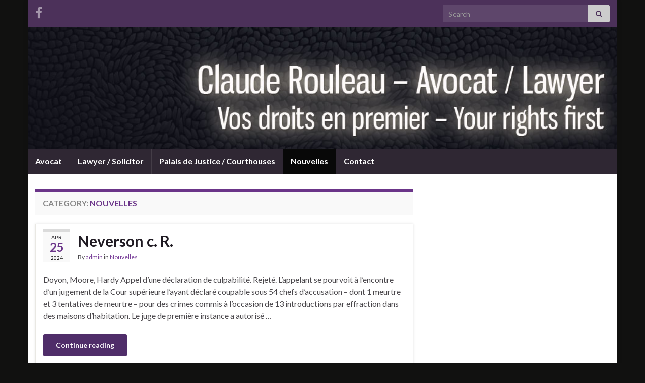

--- FILE ---
content_type: text/html; charset=UTF-8
request_url: http://droitcriminel.com/category/nouvelles/page/4/
body_size: 11356
content:
<!DOCTYPE html><!--[if IE 7]>
<html class="ie ie7" lang="en" prefix="og: http://ogp.me/ns# fb: http://ogp.me/ns/fb# article: http://ogp.me/ns/article#">
<![endif]-->
<!--[if IE 8]>
<html class="ie ie8" lang="en" prefix="og: http://ogp.me/ns# fb: http://ogp.me/ns/fb# article: http://ogp.me/ns/article#">
<![endif]-->
<!--[if !(IE 7) & !(IE 8)]><!-->
<html lang="en" prefix="og: http://ogp.me/ns# fb: http://ogp.me/ns/fb# article: http://ogp.me/ns/article#">
<!--<![endif]-->
    <head>
        <meta charset="UTF-8">
        <meta http-equiv="X-UA-Compatible" content="IE=edge">
        <meta name="viewport" content="width=device-width, initial-scale=1">
        <title>Nouvelles | Claude Rouleau - Avocat / Lawyer - Page 4</title>
<meta name='robots' content='max-image-preview:large' />
	<style>img:is([sizes="auto" i], [sizes^="auto," i]) { contain-intrinsic-size: 3000px 1500px }</style>
	
<!-- SEO Ultimate (http://www.seodesignsolutions.com/wordpress-seo/) -->
<!-- /SEO Ultimate -->

<link rel="alternate" type="application/rss+xml" title="Claude Rouleau - Avocat / Lawyer &raquo; Feed" href="http://droitcriminel.com/feed/" />
<link rel="alternate" type="application/rss+xml" title="Claude Rouleau - Avocat / Lawyer &raquo; Comments Feed" href="http://droitcriminel.com/comments/feed/" />
<link rel="alternate" type="application/rss+xml" title="Claude Rouleau - Avocat / Lawyer &raquo; Nouvelles Category Feed" href="http://droitcriminel.com/category/nouvelles/feed/" />
<script type="text/javascript">
/* <![CDATA[ */
window._wpemojiSettings = {"baseUrl":"https:\/\/s.w.org\/images\/core\/emoji\/15.0.3\/72x72\/","ext":".png","svgUrl":"https:\/\/s.w.org\/images\/core\/emoji\/15.0.3\/svg\/","svgExt":".svg","source":{"concatemoji":"http:\/\/droitcriminel.com\/wp-includes\/js\/wp-emoji-release.min.js?ver=605a9928484a832801ad852acb24f89b"}};
/*! This file is auto-generated */
!function(i,n){var o,s,e;function c(e){try{var t={supportTests:e,timestamp:(new Date).valueOf()};sessionStorage.setItem(o,JSON.stringify(t))}catch(e){}}function p(e,t,n){e.clearRect(0,0,e.canvas.width,e.canvas.height),e.fillText(t,0,0);var t=new Uint32Array(e.getImageData(0,0,e.canvas.width,e.canvas.height).data),r=(e.clearRect(0,0,e.canvas.width,e.canvas.height),e.fillText(n,0,0),new Uint32Array(e.getImageData(0,0,e.canvas.width,e.canvas.height).data));return t.every(function(e,t){return e===r[t]})}function u(e,t,n){switch(t){case"flag":return n(e,"\ud83c\udff3\ufe0f\u200d\u26a7\ufe0f","\ud83c\udff3\ufe0f\u200b\u26a7\ufe0f")?!1:!n(e,"\ud83c\uddfa\ud83c\uddf3","\ud83c\uddfa\u200b\ud83c\uddf3")&&!n(e,"\ud83c\udff4\udb40\udc67\udb40\udc62\udb40\udc65\udb40\udc6e\udb40\udc67\udb40\udc7f","\ud83c\udff4\u200b\udb40\udc67\u200b\udb40\udc62\u200b\udb40\udc65\u200b\udb40\udc6e\u200b\udb40\udc67\u200b\udb40\udc7f");case"emoji":return!n(e,"\ud83d\udc26\u200d\u2b1b","\ud83d\udc26\u200b\u2b1b")}return!1}function f(e,t,n){var r="undefined"!=typeof WorkerGlobalScope&&self instanceof WorkerGlobalScope?new OffscreenCanvas(300,150):i.createElement("canvas"),a=r.getContext("2d",{willReadFrequently:!0}),o=(a.textBaseline="top",a.font="600 32px Arial",{});return e.forEach(function(e){o[e]=t(a,e,n)}),o}function t(e){var t=i.createElement("script");t.src=e,t.defer=!0,i.head.appendChild(t)}"undefined"!=typeof Promise&&(o="wpEmojiSettingsSupports",s=["flag","emoji"],n.supports={everything:!0,everythingExceptFlag:!0},e=new Promise(function(e){i.addEventListener("DOMContentLoaded",e,{once:!0})}),new Promise(function(t){var n=function(){try{var e=JSON.parse(sessionStorage.getItem(o));if("object"==typeof e&&"number"==typeof e.timestamp&&(new Date).valueOf()<e.timestamp+604800&&"object"==typeof e.supportTests)return e.supportTests}catch(e){}return null}();if(!n){if("undefined"!=typeof Worker&&"undefined"!=typeof OffscreenCanvas&&"undefined"!=typeof URL&&URL.createObjectURL&&"undefined"!=typeof Blob)try{var e="postMessage("+f.toString()+"("+[JSON.stringify(s),u.toString(),p.toString()].join(",")+"));",r=new Blob([e],{type:"text/javascript"}),a=new Worker(URL.createObjectURL(r),{name:"wpTestEmojiSupports"});return void(a.onmessage=function(e){c(n=e.data),a.terminate(),t(n)})}catch(e){}c(n=f(s,u,p))}t(n)}).then(function(e){for(var t in e)n.supports[t]=e[t],n.supports.everything=n.supports.everything&&n.supports[t],"flag"!==t&&(n.supports.everythingExceptFlag=n.supports.everythingExceptFlag&&n.supports[t]);n.supports.everythingExceptFlag=n.supports.everythingExceptFlag&&!n.supports.flag,n.DOMReady=!1,n.readyCallback=function(){n.DOMReady=!0}}).then(function(){return e}).then(function(){var e;n.supports.everything||(n.readyCallback(),(e=n.source||{}).concatemoji?t(e.concatemoji):e.wpemoji&&e.twemoji&&(t(e.twemoji),t(e.wpemoji)))}))}((window,document),window._wpemojiSettings);
/* ]]> */
</script>
<style id='wp-emoji-styles-inline-css' type='text/css'>

	img.wp-smiley, img.emoji {
		display: inline !important;
		border: none !important;
		box-shadow: none !important;
		height: 1em !important;
		width: 1em !important;
		margin: 0 0.07em !important;
		vertical-align: -0.1em !important;
		background: none !important;
		padding: 0 !important;
	}
</style>
<link rel='stylesheet' id='wp-block-library-css' href='http://droitcriminel.com/wp-includes/css/dist/block-library/style.min.css?ver=605a9928484a832801ad852acb24f89b' type='text/css' media='all' />
<style id='classic-theme-styles-inline-css' type='text/css'>
/*! This file is auto-generated */
.wp-block-button__link{color:#fff;background-color:#32373c;border-radius:9999px;box-shadow:none;text-decoration:none;padding:calc(.667em + 2px) calc(1.333em + 2px);font-size:1.125em}.wp-block-file__button{background:#32373c;color:#fff;text-decoration:none}
</style>
<style id='global-styles-inline-css' type='text/css'>
:root{--wp--preset--aspect-ratio--square: 1;--wp--preset--aspect-ratio--4-3: 4/3;--wp--preset--aspect-ratio--3-4: 3/4;--wp--preset--aspect-ratio--3-2: 3/2;--wp--preset--aspect-ratio--2-3: 2/3;--wp--preset--aspect-ratio--16-9: 16/9;--wp--preset--aspect-ratio--9-16: 9/16;--wp--preset--color--black: #000000;--wp--preset--color--cyan-bluish-gray: #abb8c3;--wp--preset--color--white: #ffffff;--wp--preset--color--pale-pink: #f78da7;--wp--preset--color--vivid-red: #cf2e2e;--wp--preset--color--luminous-vivid-orange: #ff6900;--wp--preset--color--luminous-vivid-amber: #fcb900;--wp--preset--color--light-green-cyan: #7bdcb5;--wp--preset--color--vivid-green-cyan: #00d084;--wp--preset--color--pale-cyan-blue: #8ed1fc;--wp--preset--color--vivid-cyan-blue: #0693e3;--wp--preset--color--vivid-purple: #9b51e0;--wp--preset--gradient--vivid-cyan-blue-to-vivid-purple: linear-gradient(135deg,rgba(6,147,227,1) 0%,rgb(155,81,224) 100%);--wp--preset--gradient--light-green-cyan-to-vivid-green-cyan: linear-gradient(135deg,rgb(122,220,180) 0%,rgb(0,208,130) 100%);--wp--preset--gradient--luminous-vivid-amber-to-luminous-vivid-orange: linear-gradient(135deg,rgba(252,185,0,1) 0%,rgba(255,105,0,1) 100%);--wp--preset--gradient--luminous-vivid-orange-to-vivid-red: linear-gradient(135deg,rgba(255,105,0,1) 0%,rgb(207,46,46) 100%);--wp--preset--gradient--very-light-gray-to-cyan-bluish-gray: linear-gradient(135deg,rgb(238,238,238) 0%,rgb(169,184,195) 100%);--wp--preset--gradient--cool-to-warm-spectrum: linear-gradient(135deg,rgb(74,234,220) 0%,rgb(151,120,209) 20%,rgb(207,42,186) 40%,rgb(238,44,130) 60%,rgb(251,105,98) 80%,rgb(254,248,76) 100%);--wp--preset--gradient--blush-light-purple: linear-gradient(135deg,rgb(255,206,236) 0%,rgb(152,150,240) 100%);--wp--preset--gradient--blush-bordeaux: linear-gradient(135deg,rgb(254,205,165) 0%,rgb(254,45,45) 50%,rgb(107,0,62) 100%);--wp--preset--gradient--luminous-dusk: linear-gradient(135deg,rgb(255,203,112) 0%,rgb(199,81,192) 50%,rgb(65,88,208) 100%);--wp--preset--gradient--pale-ocean: linear-gradient(135deg,rgb(255,245,203) 0%,rgb(182,227,212) 50%,rgb(51,167,181) 100%);--wp--preset--gradient--electric-grass: linear-gradient(135deg,rgb(202,248,128) 0%,rgb(113,206,126) 100%);--wp--preset--gradient--midnight: linear-gradient(135deg,rgb(2,3,129) 0%,rgb(40,116,252) 100%);--wp--preset--font-size--small: 14px;--wp--preset--font-size--medium: 20px;--wp--preset--font-size--large: 20px;--wp--preset--font-size--x-large: 42px;--wp--preset--font-size--tiny: 10px;--wp--preset--font-size--regular: 16px;--wp--preset--font-size--larger: 26px;--wp--preset--spacing--20: 0.44rem;--wp--preset--spacing--30: 0.67rem;--wp--preset--spacing--40: 1rem;--wp--preset--spacing--50: 1.5rem;--wp--preset--spacing--60: 2.25rem;--wp--preset--spacing--70: 3.38rem;--wp--preset--spacing--80: 5.06rem;--wp--preset--shadow--natural: 6px 6px 9px rgba(0, 0, 0, 0.2);--wp--preset--shadow--deep: 12px 12px 50px rgba(0, 0, 0, 0.4);--wp--preset--shadow--sharp: 6px 6px 0px rgba(0, 0, 0, 0.2);--wp--preset--shadow--outlined: 6px 6px 0px -3px rgba(255, 255, 255, 1), 6px 6px rgba(0, 0, 0, 1);--wp--preset--shadow--crisp: 6px 6px 0px rgba(0, 0, 0, 1);}:where(.is-layout-flex){gap: 0.5em;}:where(.is-layout-grid){gap: 0.5em;}body .is-layout-flex{display: flex;}.is-layout-flex{flex-wrap: wrap;align-items: center;}.is-layout-flex > :is(*, div){margin: 0;}body .is-layout-grid{display: grid;}.is-layout-grid > :is(*, div){margin: 0;}:where(.wp-block-columns.is-layout-flex){gap: 2em;}:where(.wp-block-columns.is-layout-grid){gap: 2em;}:where(.wp-block-post-template.is-layout-flex){gap: 1.25em;}:where(.wp-block-post-template.is-layout-grid){gap: 1.25em;}.has-black-color{color: var(--wp--preset--color--black) !important;}.has-cyan-bluish-gray-color{color: var(--wp--preset--color--cyan-bluish-gray) !important;}.has-white-color{color: var(--wp--preset--color--white) !important;}.has-pale-pink-color{color: var(--wp--preset--color--pale-pink) !important;}.has-vivid-red-color{color: var(--wp--preset--color--vivid-red) !important;}.has-luminous-vivid-orange-color{color: var(--wp--preset--color--luminous-vivid-orange) !important;}.has-luminous-vivid-amber-color{color: var(--wp--preset--color--luminous-vivid-amber) !important;}.has-light-green-cyan-color{color: var(--wp--preset--color--light-green-cyan) !important;}.has-vivid-green-cyan-color{color: var(--wp--preset--color--vivid-green-cyan) !important;}.has-pale-cyan-blue-color{color: var(--wp--preset--color--pale-cyan-blue) !important;}.has-vivid-cyan-blue-color{color: var(--wp--preset--color--vivid-cyan-blue) !important;}.has-vivid-purple-color{color: var(--wp--preset--color--vivid-purple) !important;}.has-black-background-color{background-color: var(--wp--preset--color--black) !important;}.has-cyan-bluish-gray-background-color{background-color: var(--wp--preset--color--cyan-bluish-gray) !important;}.has-white-background-color{background-color: var(--wp--preset--color--white) !important;}.has-pale-pink-background-color{background-color: var(--wp--preset--color--pale-pink) !important;}.has-vivid-red-background-color{background-color: var(--wp--preset--color--vivid-red) !important;}.has-luminous-vivid-orange-background-color{background-color: var(--wp--preset--color--luminous-vivid-orange) !important;}.has-luminous-vivid-amber-background-color{background-color: var(--wp--preset--color--luminous-vivid-amber) !important;}.has-light-green-cyan-background-color{background-color: var(--wp--preset--color--light-green-cyan) !important;}.has-vivid-green-cyan-background-color{background-color: var(--wp--preset--color--vivid-green-cyan) !important;}.has-pale-cyan-blue-background-color{background-color: var(--wp--preset--color--pale-cyan-blue) !important;}.has-vivid-cyan-blue-background-color{background-color: var(--wp--preset--color--vivid-cyan-blue) !important;}.has-vivid-purple-background-color{background-color: var(--wp--preset--color--vivid-purple) !important;}.has-black-border-color{border-color: var(--wp--preset--color--black) !important;}.has-cyan-bluish-gray-border-color{border-color: var(--wp--preset--color--cyan-bluish-gray) !important;}.has-white-border-color{border-color: var(--wp--preset--color--white) !important;}.has-pale-pink-border-color{border-color: var(--wp--preset--color--pale-pink) !important;}.has-vivid-red-border-color{border-color: var(--wp--preset--color--vivid-red) !important;}.has-luminous-vivid-orange-border-color{border-color: var(--wp--preset--color--luminous-vivid-orange) !important;}.has-luminous-vivid-amber-border-color{border-color: var(--wp--preset--color--luminous-vivid-amber) !important;}.has-light-green-cyan-border-color{border-color: var(--wp--preset--color--light-green-cyan) !important;}.has-vivid-green-cyan-border-color{border-color: var(--wp--preset--color--vivid-green-cyan) !important;}.has-pale-cyan-blue-border-color{border-color: var(--wp--preset--color--pale-cyan-blue) !important;}.has-vivid-cyan-blue-border-color{border-color: var(--wp--preset--color--vivid-cyan-blue) !important;}.has-vivid-purple-border-color{border-color: var(--wp--preset--color--vivid-purple) !important;}.has-vivid-cyan-blue-to-vivid-purple-gradient-background{background: var(--wp--preset--gradient--vivid-cyan-blue-to-vivid-purple) !important;}.has-light-green-cyan-to-vivid-green-cyan-gradient-background{background: var(--wp--preset--gradient--light-green-cyan-to-vivid-green-cyan) !important;}.has-luminous-vivid-amber-to-luminous-vivid-orange-gradient-background{background: var(--wp--preset--gradient--luminous-vivid-amber-to-luminous-vivid-orange) !important;}.has-luminous-vivid-orange-to-vivid-red-gradient-background{background: var(--wp--preset--gradient--luminous-vivid-orange-to-vivid-red) !important;}.has-very-light-gray-to-cyan-bluish-gray-gradient-background{background: var(--wp--preset--gradient--very-light-gray-to-cyan-bluish-gray) !important;}.has-cool-to-warm-spectrum-gradient-background{background: var(--wp--preset--gradient--cool-to-warm-spectrum) !important;}.has-blush-light-purple-gradient-background{background: var(--wp--preset--gradient--blush-light-purple) !important;}.has-blush-bordeaux-gradient-background{background: var(--wp--preset--gradient--blush-bordeaux) !important;}.has-luminous-dusk-gradient-background{background: var(--wp--preset--gradient--luminous-dusk) !important;}.has-pale-ocean-gradient-background{background: var(--wp--preset--gradient--pale-ocean) !important;}.has-electric-grass-gradient-background{background: var(--wp--preset--gradient--electric-grass) !important;}.has-midnight-gradient-background{background: var(--wp--preset--gradient--midnight) !important;}.has-small-font-size{font-size: var(--wp--preset--font-size--small) !important;}.has-medium-font-size{font-size: var(--wp--preset--font-size--medium) !important;}.has-large-font-size{font-size: var(--wp--preset--font-size--large) !important;}.has-x-large-font-size{font-size: var(--wp--preset--font-size--x-large) !important;}
:where(.wp-block-post-template.is-layout-flex){gap: 1.25em;}:where(.wp-block-post-template.is-layout-grid){gap: 1.25em;}
:where(.wp-block-columns.is-layout-flex){gap: 2em;}:where(.wp-block-columns.is-layout-grid){gap: 2em;}
:root :where(.wp-block-pullquote){font-size: 1.5em;line-height: 1.6;}
</style>
<link rel='stylesheet' id='bootstrap-css' href='http://droitcriminel.com/wp-content/themes/graphene/bootstrap/css/bootstrap.min.css?ver=605a9928484a832801ad852acb24f89b' type='text/css' media='all' />
<link rel='stylesheet' id='font-awesome-css' href='http://droitcriminel.com/wp-content/themes/graphene/fonts/font-awesome/css/font-awesome.min.css?ver=605a9928484a832801ad852acb24f89b' type='text/css' media='all' />
<link rel='stylesheet' id='graphene-css' href='http://droitcriminel.com/wp-content/themes/graphene/style.css?ver=2.9.4' type='text/css' media='screen' />
<link rel='stylesheet' id='graphene-responsive-css' href='http://droitcriminel.com/wp-content/themes/graphene/responsive.css?ver=2.9.4' type='text/css' media='all' />
<link rel='stylesheet' id='graphene-blocks-css' href='http://droitcriminel.com/wp-content/themes/graphene/blocks.css?ver=2.9.4' type='text/css' media='all' />
<style id='akismet-widget-style-inline-css' type='text/css'>

			.a-stats {
				--akismet-color-mid-green: #357b49;
				--akismet-color-white: #fff;
				--akismet-color-light-grey: #f6f7f7;

				max-width: 350px;
				width: auto;
			}

			.a-stats * {
				all: unset;
				box-sizing: border-box;
			}

			.a-stats strong {
				font-weight: 600;
			}

			.a-stats a.a-stats__link,
			.a-stats a.a-stats__link:visited,
			.a-stats a.a-stats__link:active {
				background: var(--akismet-color-mid-green);
				border: none;
				box-shadow: none;
				border-radius: 8px;
				color: var(--akismet-color-white);
				cursor: pointer;
				display: block;
				font-family: -apple-system, BlinkMacSystemFont, 'Segoe UI', 'Roboto', 'Oxygen-Sans', 'Ubuntu', 'Cantarell', 'Helvetica Neue', sans-serif;
				font-weight: 500;
				padding: 12px;
				text-align: center;
				text-decoration: none;
				transition: all 0.2s ease;
			}

			/* Extra specificity to deal with TwentyTwentyOne focus style */
			.widget .a-stats a.a-stats__link:focus {
				background: var(--akismet-color-mid-green);
				color: var(--akismet-color-white);
				text-decoration: none;
			}

			.a-stats a.a-stats__link:hover {
				filter: brightness(110%);
				box-shadow: 0 4px 12px rgba(0, 0, 0, 0.06), 0 0 2px rgba(0, 0, 0, 0.16);
			}

			.a-stats .count {
				color: var(--akismet-color-white);
				display: block;
				font-size: 1.5em;
				line-height: 1.4;
				padding: 0 13px;
				white-space: nowrap;
			}
		
</style>
<script type="text/javascript" src="http://droitcriminel.com/wp-includes/js/jquery/jquery.min.js?ver=3.7.1" id="jquery-core-js"></script>
<script type="text/javascript" src="http://droitcriminel.com/wp-includes/js/jquery/jquery-migrate.min.js?ver=3.4.1" id="jquery-migrate-js"></script>
<script type="text/javascript" src="http://droitcriminel.com/wp-content/themes/graphene/bootstrap/js/bootstrap.min.js?ver=2.9.4" id="bootstrap-js"></script>
<script type="text/javascript" src="http://droitcriminel.com/wp-content/themes/graphene/js/bootstrap-hover-dropdown/bootstrap-hover-dropdown.min.js?ver=2.9.4" id="bootstrap-hover-dropdown-js"></script>
<script type="text/javascript" src="http://droitcriminel.com/wp-content/themes/graphene/js/bootstrap-submenu/bootstrap-submenu.min.js?ver=2.9.4" id="bootstrap-submenu-js"></script>
<script type="text/javascript" src="http://droitcriminel.com/wp-content/themes/graphene/js/jquery.infinitescroll.min.js?ver=2.9.4" id="infinite-scroll-js"></script>
<script type="text/javascript" id="graphene-js-extra">
/* <![CDATA[ */
var grapheneJS = {"siteurl":"http:\/\/droitcriminel.com","ajaxurl":"http:\/\/droitcriminel.com\/wp-admin\/admin-ajax.php","templateUrl":"http:\/\/droitcriminel.com\/wp-content\/themes\/graphene","isSingular":"","enableStickyMenu":"","shouldShowComments":"","commentsOrder":"newest","sliderDisable":"","sliderInterval":"7000","infScrollBtnLbl":"Load more","infScrollOn":"","infScrollCommentsOn":"","totalPosts":"1010","postsPerPage":"10","isPageNavi":"","infScrollMsgText":"Fetching window.grapheneInfScrollItemsPerPage of window.grapheneInfScrollItemsLeft items left ...","infScrollMsgTextPlural":"Fetching window.grapheneInfScrollItemsPerPage of window.grapheneInfScrollItemsLeft items left ...","infScrollFinishedText":"All loaded!","commentsPerPage":"50","totalComments":"0","infScrollCommentsMsg":"Fetching window.grapheneInfScrollCommentsPerPage of window.grapheneInfScrollCommentsLeft comments left ...","infScrollCommentsMsgPlural":"Fetching window.grapheneInfScrollCommentsPerPage of window.grapheneInfScrollCommentsLeft comments left ...","infScrollCommentsFinishedMsg":"All comments loaded!","disableLiveSearch":"1","txtNoResult":"No result found.","isMasonry":""};
/* ]]> */
</script>
<script type="text/javascript" src="http://droitcriminel.com/wp-content/themes/graphene/js/graphene.js?ver=2.9.4" id="graphene-js"></script>
<link rel="https://api.w.org/" href="http://droitcriminel.com/wp-json/" /><link rel="alternate" title="JSON" type="application/json" href="http://droitcriminel.com/wp-json/wp/v2/categories/4" /><link rel="EditURI" type="application/rsd+xml" title="RSD" href="http://droitcriminel.com/xmlrpc.php?rsd" />

<script type="text/javascript">
(function(url){
	if(/(?:Chrome\/26\.0\.1410\.63 Safari\/537\.31|WordfenceTestMonBot)/.test(navigator.userAgent)){ return; }
	var addEvent = function(evt, handler) {
		if (window.addEventListener) {
			document.addEventListener(evt, handler, false);
		} else if (window.attachEvent) {
			document.attachEvent('on' + evt, handler);
		}
	};
	var removeEvent = function(evt, handler) {
		if (window.removeEventListener) {
			document.removeEventListener(evt, handler, false);
		} else if (window.detachEvent) {
			document.detachEvent('on' + evt, handler);
		}
	};
	var evts = 'contextmenu dblclick drag dragend dragenter dragleave dragover dragstart drop keydown keypress keyup mousedown mousemove mouseout mouseover mouseup mousewheel scroll'.split(' ');
	var logHuman = function() {
		if (window.wfLogHumanRan) { return; }
		window.wfLogHumanRan = true;
		var wfscr = document.createElement('script');
		wfscr.type = 'text/javascript';
		wfscr.async = true;
		wfscr.src = url + '&r=' + Math.random();
		(document.getElementsByTagName('head')[0]||document.getElementsByTagName('body')[0]).appendChild(wfscr);
		for (var i = 0; i < evts.length; i++) {
			removeEvent(evts[i], logHuman);
		}
	};
	for (var i = 0; i < evts.length; i++) {
		addEvent(evts[i], logHuman);
	}
})('//droitcriminel.com/?wordfence_lh=1&hid=BA9143D2D3F73F20D64DEBC11CAE97B2');
</script>		<script>
		   WebFontConfig = {
		      google: { 
		      	families: ["Lato:400,400i,700,700i&display=swap"]		      }
		   };

		   (function(d) {
		      var wf = d.createElement('script'), s = d.scripts[0];
		      wf.src = 'https://ajax.googleapis.com/ajax/libs/webfont/1.6.26/webfont.js';
		      wf.async = true;
		      s.parentNode.insertBefore(wf, s);
		   })(document);
		</script>
	<style type="text/css">
body{background-image:none}.header_title, .header_title a, .header_title a:visited, .header_title a:hover, .header_desc {color:#blank}.carousel, .carousel .item{height:400px}@media (max-width: 991px) {.carousel, .carousel .item{height:250px}}#header{max-height:198px}
</style>
<style type="text/css" id="custom-background-css">
body.custom-background { background-color: #111110; }
</style>
			<style type="text/css" id="wp-custom-css">
			#header {
    max-height: 250px;
}		</style>
		    <!-- BEGIN Google Analytics script -->
    	<script type="text/javascript">

  var _gaq = _gaq || [];
  _gaq.push(['_setAccount', 'UA-314901-1']);
  _gaq.push(['_trackPageview']);

  (function() {
    var ga = document.createElement('script'); ga.type = 'text/javascript'; ga.async = true;
    ga.src = ('https:' == document.location.protocol ? 'https://' : 'http://') + 'stats.g.doubleclick.net/dc.js';
    var s = document.getElementsByTagName('script')[0]; s.parentNode.insertBefore(ga, s);
  })();

</script>    <!-- END Google Analytics script -->
        </head>
    <body class="archive paged category category-nouvelles category-4 custom-background wp-embed-responsive paged-4 category-paged-4 full-width-slider bottom-slider layout-boxed two_col_left two-columns">
        
        <div class="container boxed-wrapper">
            
                            <div id="top-bar" class="row clearfix top-bar ">
                    
                                                    
                            <div class="col-md-12 top-bar-items">
                                
                                                                                                    	<ul class="social-profiles">
							
			            <li class="social-profile social-profile-facebook">
			            	<a href="http://www.facebook.com/AvocatMontreal" title="Visit Claude Rouleau - Avocat / Lawyer&#039;s Facebook page" id="social-id-1" class="mysocial social-facebook" target="_blank">
			            				                            <i class="fa fa-facebook"></i>
		                        			            	</a>
			            </li>
		            
		    	    </ul>
                                    
                                                                    <button type="button" class="search-toggle navbar-toggle collapsed" data-toggle="collapse" data-target="#top_search">
                                        <span class="sr-only">Toggle search form</span>
                                        <i class="fa fa-search-plus"></i>
                                    </button>

                                    <div id="top_search" class="top-search-form">
                                        <form class="searchform" method="get" action="http://droitcriminel.com">
	<div class="input-group">
		<div class="form-group live-search-input">
			<label for="s" class="screen-reader-text">Search for:</label>
		    <input type="text" id="s" name="s" class="form-control" placeholder="Search">
		    		</div>
	    <span class="input-group-btn">
	    	<button class="btn btn-default" type="submit"><i class="fa fa-search"></i></button>
	    </span>
    </div>
    </form>                                                                            </div>
                                
                                                            </div>

                        
                                    </div>
            

            <div id="header" class="row">

                <img src="http://droitcriminel.com/wp-content/uploads/2013/12/Background2013-12-141-960x198.jpg" alt="Background2013-12-141.jpg" title="Background2013-12-141.jpg" width="960" height="198" />                
                                                                </div>


                        <nav class="navbar row navbar-inverse">

                <div class="navbar-header align-center">
                		                    <button type="button" class="navbar-toggle collapsed" data-toggle="collapse" data-target="#header-menu-wrap, #secondary-menu-wrap">
	                        <span class="sr-only">Toggle navigation</span>
	                        <span class="icon-bar"></span>
	                        <span class="icon-bar"></span>
	                        <span class="icon-bar"></span>
	                    </button>
                	                    
                    
                                            <p class="header_title mobile-only">
                            <a href="http://droitcriminel.com" title="Go back to the front page">                                Claude Rouleau &#8211; Avocat / Lawyer                            </a>                        </p>
                    
                                            
                                    </div>

                                    <div class="collapse navbar-collapse" id="header-menu-wrap">

            			<ul id="header-menu" class="nav navbar-nav flip"><li id="menu-item-20" class="menu-item menu-item-type-post_type menu-item-object-page menu-item-20"><a href="http://droitcriminel.com/default/">Avocat</a></li>
<li id="menu-item-19" class="menu-item menu-item-type-post_type menu-item-object-page menu-item-home menu-item-19"><a href="http://droitcriminel.com/">Lawyer / Solicitor</a></li>
<li id="menu-item-87" class="menu-item menu-item-type-post_type menu-item-object-page menu-item-87"><a href="http://droitcriminel.com/palais/">Palais de Justice / Courthouses</a></li>
<li id="menu-item-239" class="menu-item menu-item-type-taxonomy menu-item-object-category current-menu-item menu-item-239 active"><a href="http://droitcriminel.com/category/nouvelles/" aria-current="page">Nouvelles</a></li>
<li id="menu-item-172" class="menu-item menu-item-type-post_type menu-item-object-page menu-item-172"><a href="http://droitcriminel.com/contact/">Contact</a></li>
</ul>                        
            			                        
                                            </div>
                
                                    
                            </nav>

            
            <div id="content" class="clearfix hfeed row">
                
                    
                                        
                    <div id="content-main" class="clearfix content-main col-md-8">
                    
    <h1 class="page-title archive-title">
        Category: <span>Nouvelles</span>    </h1>
    
        
    <div class="entries-wrapper">
    
                

<div id="post-451610" class="clearfix post post-451610 type-post status-publish format-standard hentry category-nouvelles item-wrap">
		
	<div class="entry clearfix">
    
    			    	<div class="post-date date alpha with-year">
            <p class="default_date">
            	<span class="month">Apr</span>
                <span class="day">25</span>
                	                <span class="year">2024</span>
                            </p>
                    </div>
            
		        <h2 class="post-title entry-title">
			<a href="https://courdappelduquebec.ca/jugements/details/neverson-c-r/" rel="bookmark" title="Permalink to Neverson c. R.">
				Neverson c. R.            </a>
			        </h2>
		
					    <ul class="post-meta entry-meta clearfix">
	    		        <li class="byline">
	        	By <span class="author"><a href="http://droitcriminel.com/author/admin/" rel="author">admin</a></span><span class="entry-cat"> in <span class="terms"><a class="term term-category term-4" href="http://droitcriminel.com/category/nouvelles/">Nouvelles</a></span></span>	        </li>
	        	    </ul>
    		
				<div class="entry-content clearfix">
			
													
			
                				                
								<p>Doyon, Moore, Hardy Appel d’une déclaration de culpabilité. Rejeté. L’appelant se pourvoit à l&#8217;encontre d&#8217;un jugement de la Cour supérieure l’ayant déclaré coupable sous 54&nbsp;chefs d’accusation – dont 1&nbsp;meurtre et 3&nbsp;tentatives de meurtre – pour des crimes commis à l’occasion de 13&nbsp;introductions par effraction dans des maisons d’habitation. Le juge de première instance a autorisé &hellip; </p>
<p><a class="more-link btn" href="https://courdappelduquebec.ca/jugements/details/neverson-c-r/">Continue reading</a></p>

						
						
						
		</div>
		
			    <ul class="entry-footer">
	    		        <li class="addthis col-sm-8"><div class="add-this"></div></li>
	        	    </ul>
    	</div>
</div>

 


                

<div id="post-451613" class="clearfix post post-451613 type-post status-publish format-standard hentry category-nouvelles item-wrap">
		
	<div class="entry clearfix">
    
    			    	<div class="post-date date alpha with-year">
            <p class="default_date">
            	<span class="month">Apr</span>
                <span class="day">23</span>
                	                <span class="year">2024</span>
                            </p>
                    </div>
            
		        <h2 class="post-title entry-title">
			<a href="https://courdappelduquebec.ca/jugements/details/sylvain-bourgelas-c-r/" rel="bookmark" title="Permalink to Sylvain-Bourgelas c. R.">
				Sylvain-Bourgelas c. R.            </a>
			        </h2>
		
					    <ul class="post-meta entry-meta clearfix">
	    		        <li class="byline">
	        	By <span class="author"><a href="http://droitcriminel.com/author/admin/" rel="author">admin</a></span><span class="entry-cat"> in <span class="terms"><a class="term term-category term-4" href="http://droitcriminel.com/category/nouvelles/">Nouvelles</a></span></span>	        </li>
	        	    </ul>
    		
				<div class="entry-content clearfix">
			
													
			
                				                
								<p>Dutil, Cotnam, Weitzman Requêtes pour permission de présenter une preuve nouvelle. Celle de l’appelant Sylvain-Bourgelas est accueillie en partie et celle de l’appelant Roy est accueillie; les requêtes de l’intimé sont rejetées. Appels de la peine. Accueillis. Les appelants se pourvoient à l&#8217;encontre d&#8217;un jugement de la Cour du Québec leur ayant infligé une peine &hellip; </p>
<p><a class="more-link btn" href="https://courdappelduquebec.ca/jugements/details/sylvain-bourgelas-c-r/">Continue reading</a></p>

						
						
						
		</div>
		
			    <ul class="entry-footer">
	    		        <li class="addthis col-sm-8"><div class="add-this"></div></li>
	        	    </ul>
    	</div>
</div>

 


                

<div id="post-451606" class="clearfix post post-451606 type-post status-publish format-standard hentry category-nouvelles item-wrap">
		
	<div class="entry clearfix">
    
    			    	<div class="post-date date alpha with-year">
            <p class="default_date">
            	<span class="month">Apr</span>
                <span class="day">22</span>
                	                <span class="year">2024</span>
                            </p>
                    </div>
            
		        <h2 class="post-title entry-title">
			<a href="https://courdappelduquebec.ca/jugements/details/lord-c-tawil/" rel="bookmark" title="Permalink to Lord c. Tawil">
				Lord c. Tawil            </a>
			        </h2>
		
					    <ul class="post-meta entry-meta clearfix">
	    		        <li class="byline">
	        	By <span class="author"><a href="http://droitcriminel.com/author/admin/" rel="author">admin</a></span><span class="entry-cat"> in <span class="terms"><a class="term term-category term-4" href="http://droitcriminel.com/category/nouvelles/">Nouvelles</a></span></span>	        </li>
	        	    </ul>
    		
				<div class="entry-content clearfix">
			
													
			
                				                
								<p>Hamilton, Moore, Cournoyer Appels d’un jugement de la Cour supérieure ayant accueilli en partie une action négatoire de servitude et ayant rejeté une demande reconventionnelle. Rejetés. Les parties sont propriétaires de lots voisins. Aux termes d&#8217;un acte de vente, une servitude de passage à pied et en voiture a été créée sur le lot de &hellip; </p>
<p><a class="more-link btn" href="https://courdappelduquebec.ca/jugements/details/lord-c-tawil/">Continue reading</a></p>

						
						
						
		</div>
		
			    <ul class="entry-footer">
	    		        <li class="addthis col-sm-8"><div class="add-this"></div></li>
	        	    </ul>
    	</div>
</div>

 


                

<div id="post-451607" class="clearfix post post-451607 type-post status-publish format-standard hentry category-nouvelles item-wrap">
		
	<div class="entry clearfix">
    
    			    	<div class="post-date date alpha with-year">
            <p class="default_date">
            	<span class="month">Apr</span>
                <span class="day">18</span>
                	                <span class="year">2024</span>
                            </p>
                    </div>
            
		        <h2 class="post-title entry-title">
			<a href="https://courdappelduquebec.ca/jugements/details/procureur-general-du-quebec-c-sgs-canada-inc/" rel="bookmark" title="Permalink to Procureur général du Québec c. SGS Canada inc.">
				Procureur général du Québec c. SGS Canada inc.            </a>
			        </h2>
		
					    <ul class="post-meta entry-meta clearfix">
	    		        <li class="byline">
	        	By <span class="author"><a href="http://droitcriminel.com/author/admin/" rel="author">admin</a></span><span class="entry-cat"> in <span class="terms"><a class="term term-category term-4" href="http://droitcriminel.com/category/nouvelles/">Nouvelles</a></span></span>	        </li>
	        	    </ul>
    		
				<div class="entry-content clearfix">
			
													
			
                				                
								<p>Schrager, Mainville, Hamilton Appel d’un jugement de la Cour supérieure ayant rejeté un pourvoi en contrôle judiciaire d’une décision du Tribunal administratif du travail (TAT). Rejeté. Le syndicat mis en cause a déposé une requête en accréditation visant les inspecteurs et les agents de classement agroalimentaires de l’intimée travaillant dans des terminaux à grains situés &hellip; </p>
<p><a class="more-link btn" href="https://courdappelduquebec.ca/jugements/details/procureur-general-du-quebec-c-sgs-canada-inc/">Continue reading</a></p>

						
						
						
		</div>
		
			    <ul class="entry-footer">
	    		        <li class="addthis col-sm-8"><div class="add-this"></div></li>
	        	    </ul>
    	</div>
</div>

 


                

<div id="post-451605" class="clearfix post post-451605 type-post status-publish format-standard hentry category-nouvelles item-wrap">
		
	<div class="entry clearfix">
    
    			    	<div class="post-date date alpha with-year">
            <p class="default_date">
            	<span class="month">Apr</span>
                <span class="day">18</span>
                	                <span class="year">2024</span>
                            </p>
                    </div>
            
		        <h2 class="post-title entry-title">
			<a href="https://courdappelduquebec.ca/jugements/details/promutuel-vallee-du-st-laurent-societe-mutuelle-dassurance-generale-c-noyrigat-gleye/" rel="bookmark" title="Permalink to Promutuel Vallée du St-Laurent, société mutuelle d&#8217;assurance générale c. Noyrigat-Gleye">
				Promutuel Vallée du St-Laurent, société mutuelle d&#8217;assurance générale c. Noyrigat-Gleye            </a>
			        </h2>
		
					    <ul class="post-meta entry-meta clearfix">
	    		        <li class="byline">
	        	By <span class="author"><a href="http://droitcriminel.com/author/admin/" rel="author">admin</a></span><span class="entry-cat"> in <span class="terms"><a class="term term-category term-4" href="http://droitcriminel.com/category/nouvelles/">Nouvelles</a></span></span>	        </li>
	        	    </ul>
    		
				<div class="entry-content clearfix">
			
													
			
                				                
								<p>Schrager, Gagné, Moore Appel d&#8217;un jugement de la Cour supérieure ayant accueilli une demande de type Wellington. Rejeté. Le mis en cause a entrepris un recours contre les assurés intimés, leur reprochant d&#8217;avoir coupé des arbres, modifié le dénivellement du terrain et construit un mur de soutènement sur sa propriété. Il réclame des dommages compensatoires &hellip; </p>
<p><a class="more-link btn" href="https://courdappelduquebec.ca/jugements/details/promutuel-vallee-du-st-laurent-societe-mutuelle-dassurance-generale-c-noyrigat-gleye/">Continue reading</a></p>

						
						
						
		</div>
		
			    <ul class="entry-footer">
	    		        <li class="addthis col-sm-8"><div class="add-this"></div></li>
	        	    </ul>
    	</div>
</div>

 


                

<div id="post-451604" class="clearfix post post-451604 type-post status-publish format-standard hentry category-nouvelles item-wrap">
		
	<div class="entry clearfix">
    
    			    	<div class="post-date date alpha with-year">
            <p class="default_date">
            	<span class="month">Apr</span>
                <span class="day">18</span>
                	                <span class="year">2024</span>
                            </p>
                    </div>
            
		        <h2 class="post-title entry-title">
			<a href="https://courdappelduquebec.ca/actualites/detail/nouvel-avis-des-greffiers-des-appels-sur-la-reproduction-des-dispositions-legislatives-et-reglementa/" rel="bookmark" title="Permalink to Nouvel avis des greffiers des appels sur la reproduction des dispositions législatives et réglementaires dans le mémoire ou l’exposé">
				Nouvel avis des greffiers des appels sur la reproduction des dispositions législatives et réglementaires dans le mémoire ou l’exposé            </a>
			        </h2>
		
					    <ul class="post-meta entry-meta clearfix">
	    		        <li class="byline">
	        	By <span class="author"><a href="http://droitcriminel.com/author/admin/" rel="author">admin</a></span><span class="entry-cat"> in <span class="terms"><a class="term term-category term-4" href="http://droitcriminel.com/category/nouvelles/">Nouvelles</a></span></span>	        </li>
	        	    </ul>
    		
				<div class="entry-content clearfix">
			
													
			
                				                
								<p>Le 18 avril 2024, les greffiers des appels ont publié un nouvel avis qui s’applique en matière civile, criminelle et pénale. Il s’agit de l’Avis du greffier no 11 intitulé Dispositions législatives et réglementaires reproduites à l’annexe II du mémoire et de l’exposé. Cet avis peut être consulté en cliquant sur le lien suivant</p>

						
						
						
		</div>
		
			    <ul class="entry-footer">
	    		        <li class="addthis col-sm-8"><div class="add-this"></div></li>
	        	    </ul>
    	</div>
</div>

 


                

<div id="post-451600" class="clearfix post post-451600 type-post status-publish format-standard hentry category-nouvelles item-wrap">
		
	<div class="entry clearfix">
    
    			    	<div class="post-date date alpha with-year">
            <p class="default_date">
            	<span class="month">Apr</span>
                <span class="day">12</span>
                	                <span class="year">2024</span>
                            </p>
                    </div>
            
		        <h2 class="post-title entry-title">
			<a href="https://courdappelduquebec.ca/actualites/detail/nomination-du-tres-honorable-richard-wagner-et-de-lhonorable-suzanne-gagne-a-lordre-national-de-la/" rel="bookmark" title="Permalink to Nomination du très honorable Richard Wagner et de l’honorable Suzanne Gagné à l’ordre national de la Légion d’honneur">
				Nomination du très honorable Richard Wagner et de l’honorable Suzanne Gagné à l’ordre national de la Légion d’honneur            </a>
			        </h2>
		
					    <ul class="post-meta entry-meta clearfix">
	    		        <li class="byline">
	        	By <span class="author"><a href="http://droitcriminel.com/author/admin/" rel="author">admin</a></span><span class="entry-cat"> in <span class="terms"><a class="term term-category term-4" href="http://droitcriminel.com/category/nouvelles/">Nouvelles</a></span></span>	        </li>
	        	    </ul>
    		
				<div class="entry-content clearfix">
			
													
			
                				                
								<p>C’est avec grande fierté que nous vous informons de la nomination à l’ordre national de la Légion d’honneur du très honorable Richard Wagner, juge en chef du Canada et auparavant juge de la Cour d’appel du Québec, de même que de celle de l’honorable Suzanne Gagné, juge de la Cour d’appel du Québec.</p>

						
						
						
		</div>
		
			    <ul class="entry-footer">
	    		        <li class="addthis col-sm-8"><div class="add-this"></div></li>
	        	    </ul>
    	</div>
</div>

 


                

<div id="post-451603" class="clearfix post post-451603 type-post status-publish format-standard hentry category-nouvelles item-wrap">
		
	<div class="entry clearfix">
    
    			    	<div class="post-date date alpha with-year">
            <p class="default_date">
            	<span class="month">Apr</span>
                <span class="day">11</span>
                	                <span class="year">2024</span>
                            </p>
                    </div>
            
		        <h2 class="post-title entry-title">
			<a href="https://courdappelduquebec.ca/jugements/details/intact-compagnie-dassurance-c-lavoie/" rel="bookmark" title="Permalink to Intact Compagnie d&#8217;assurance c. Lavoie">
				Intact Compagnie d&#8217;assurance c. Lavoie            </a>
			        </h2>
		
					    <ul class="post-meta entry-meta clearfix">
	    		        <li class="byline">
	        	By <span class="author"><a href="http://droitcriminel.com/author/admin/" rel="author">admin</a></span><span class="entry-cat"> in <span class="terms"><a class="term term-category term-4" href="http://droitcriminel.com/category/nouvelles/">Nouvelles</a></span></span>	        </li>
	        	    </ul>
    		
				<div class="entry-content clearfix">
			
													
			
                				                
								<p>Cotnam, Lavallée, Bachand Appel d&#8217;un jugement de la Cour supérieure rendu en cours d&#8217;instance ayant accueilli en partie une demande de type Wellington. Accueilli. Requête pour permission de produire des annexes additionnelles et en radiation d’allégations. Déclarée sans objet. L&#8217;assuré intimé est le fondateur d’une organisation religieuse. Dans le cadre d’une action collective, d’anciens membres &hellip; </p>
<p><a class="more-link btn" href="https://courdappelduquebec.ca/jugements/details/intact-compagnie-dassurance-c-lavoie/">Continue reading</a></p>

						
						
						
		</div>
		
			    <ul class="entry-footer">
	    		        <li class="addthis col-sm-8"><div class="add-this"></div></li>
	        	    </ul>
    	</div>
</div>

 


                

<div id="post-451602" class="clearfix post post-451602 type-post status-publish format-standard hentry category-nouvelles item-wrap">
		
	<div class="entry clearfix">
    
    			    	<div class="post-date date alpha with-year">
            <p class="default_date">
            	<span class="month">Apr</span>
                <span class="day">08</span>
                	                <span class="year">2024</span>
                            </p>
                    </div>
            
		        <h2 class="post-title entry-title">
			<a href="https://courdappelduquebec.ca/jugements/details/chemama-c-r/" rel="bookmark" title="Permalink to Chemama c. R.">
				Chemama c. R.            </a>
			        </h2>
		
					    <ul class="post-meta entry-meta clearfix">
	    		        <li class="byline">
	        	By <span class="author"><a href="http://droitcriminel.com/author/admin/" rel="author">admin</a></span><span class="entry-cat"> in <span class="terms"><a class="term term-category term-4" href="http://droitcriminel.com/category/nouvelles/">Nouvelles</a></span></span>	        </li>
	        	    </ul>
    		
				<div class="entry-content clearfix">
			
													
			
                				                
								<p>Vauclair, Mainville, Hogue Appels de déclarations de culpabilité, de peines et d’une déclaration de délinquant dangereux. Rejetés. Requêtes diverses (6). Une requête pour permission de présenter une preuve nouvelle est accueillie, les autres sont rejetées. Les jugements entrepris, issus de la Cour supérieure et de la Cour du Québec, ont reconnu l’appelant coupable d’entrave à &hellip; </p>
<p><a class="more-link btn" href="https://courdappelduquebec.ca/jugements/details/chemama-c-r/">Continue reading</a></p>

						
						
						
		</div>
		
			    <ul class="entry-footer">
	    		        <li class="addthis col-sm-8"><div class="add-this"></div></li>
	        	    </ul>
    	</div>
</div>

 


                

<div id="post-451598" class="clearfix post post-451598 type-post status-publish format-standard hentry category-nouvelles item-wrap">
		
	<div class="entry clearfix">
    
    			    	<div class="post-date date alpha with-year">
            <p class="default_date">
            	<span class="month">Apr</span>
                <span class="day">05</span>
                	                <span class="year">2024</span>
                            </p>
                    </div>
            
		        <h2 class="post-title entry-title">
			<a href="https://courdappelduquebec.ca/jugements/details/diamond-provencher-c-adam/" rel="bookmark" title="Permalink to Diamond Provencher c. Adam">
				Diamond Provencher c. Adam            </a>
			        </h2>
		
					    <ul class="post-meta entry-meta clearfix">
	    		        <li class="byline">
	        	By <span class="author"><a href="http://droitcriminel.com/author/admin/" rel="author">admin</a></span><span class="entry-cat"> in <span class="terms"><a class="term term-category term-4" href="http://droitcriminel.com/category/nouvelles/">Nouvelles</a></span></span>	        </li>
	        	    </ul>
    		
				<div class="entry-content clearfix">
			
													
			
                				                
								<p>Cotnam, Lavallée, Bachand Appel d’un jugement de la Cour supérieure ayant rejeté une demande en vérification d’un testament devant témoins. Rejeté. Le 4&nbsp;mars 2021, Adam a préparé un document, avec l’aide de sa conjointe, Diamond, indiquant qu’il entendait lui léguer des biens ainsi qu’à certaines autres personnes. Ce document a été rédigé par Diamond et &hellip; </p>
<p><a class="more-link btn" href="https://courdappelduquebec.ca/jugements/details/diamond-provencher-c-adam/">Continue reading</a></p>

						
						
						
		</div>
		
			    <ul class="entry-footer">
	    		        <li class="addthis col-sm-8"><div class="add-this"></div></li>
	        	    </ul>
    	</div>
</div>

 

    </div>
    
    	<div class="pagination-wrapper">
		<ul class="pagination">
						<li><a class="prev page-numbers" href="http://droitcriminel.com/category/nouvelles/page/3/"><i class="fa fa-angle-left"></i></a></li><li><a class="page-numbers" href="http://droitcriminel.com/category/nouvelles/">1</a></li><li><a class="page-numbers" href="http://droitcriminel.com/category/nouvelles/page/2/">2</a></li><li><a class="page-numbers" href="http://droitcriminel.com/category/nouvelles/page/3/">3</a></li><li class="active"><span aria-current="page" class="page-numbers current">4</span></li><li><a class="page-numbers" href="http://droitcriminel.com/category/nouvelles/page/5/">5</a></li><li><a class="page-numbers" href="http://droitcriminel.com/category/nouvelles/page/6/">6</a></li><li><span class="page-numbers dots">&hellip;</span></li><li><a class="page-numbers" href="http://droitcriminel.com/category/nouvelles/page/101/">101</a></li><li><a class="next page-numbers" href="http://droitcriminel.com/category/nouvelles/page/5/"><i class="fa fa-angle-right"></i></a></li>		</ul>
	</div>
	
  

                </div><!-- #content-main -->
        
            
<div id="sidebar1" class="sidebar sidebar-right widget-area col-md-4">

	
        
        
    
</div><!-- #sidebar1 -->        
        
    </div><!-- #content -->




<div id="footer" class="row default-footer">
    
        
                            <div class="footer-right">
                    
                                            <div class="footer-menu-wrap widget_nav_menu flip">
                            <ul id="menu-languages" class="menu"><li class="menu-item menu-item-type-post_type menu-item-object-page menu-item-20"><a href="http://droitcriminel.com/default/">Avocat</a></li>
<li class="menu-item menu-item-type-post_type menu-item-object-page menu-item-home menu-item-19"><a href="http://droitcriminel.com/">Lawyer / Solicitor</a></li>
<li class="menu-item menu-item-type-post_type menu-item-object-page menu-item-87"><a href="http://droitcriminel.com/palais/">Palais de Justice / Courthouses</a></li>
<li class="menu-item menu-item-type-taxonomy menu-item-object-category current-menu-item menu-item-239 active"><a href="http://droitcriminel.com/category/nouvelles/" aria-current="page">Nouvelles</a></li>
<li class="menu-item menu-item-type-post_type menu-item-object-page menu-item-172"><a href="http://droitcriminel.com/contact/">Contact</a></li>
</ul>                        </div>
                                    </div>
            
            <div class="copyright-developer">
                                    <div id="copyright">
                        <p>&copy; 2025 Claude Rouleau - Avocat / Lawyer.</p>                    </div>
                
                                    <div id="developer">
                        <p>
                                                        Made with <i class="fa fa-heart"></i> by <a href="https://www.graphene-theme.com/" rel="nofollow">Graphene Themes</a>.                        </p>

                                            </div>
                            </div>

        
                
    </div><!-- #footer -->


</div><!-- #container -->

		<a href="#" id="back-to-top" title="Back to top"><i class="fa fa-chevron-up"></i></a>
	<div id="su-footer-links" style="text-align: center;"></div><script type="text/javascript" src="http://droitcriminel.com/wp-includes/js/comment-reply.min.js?ver=605a9928484a832801ad852acb24f89b" id="comment-reply-js" async="async" data-wp-strategy="async"></script>
</body>
<script>'undefined'=== typeof _trfq || (window._trfq = []);'undefined'=== typeof _trfd && (window._trfd=[]),_trfd.push({'tccl.baseHost':'secureserver.net'},{'ap':'cpsh-oh'},{'server':'p3plzcpnl505919'},{'dcenter':'p3'},{'cp_id':'1392639'},{'cp_cache':''},{'cp_cl':'8'}) // Monitoring performance to make your website faster. If you want to opt-out, please contact web hosting support.</script><script src='https://img1.wsimg.com/traffic-assets/js/tccl.min.js'></script></html>
<!--
Performance optimized by W3 Total Cache. Learn more: https://www.boldgrid.com/w3-total-cache/


Served from: droitcriminel.com @ 2025-11-28 06:28:15 by W3 Total Cache
-->